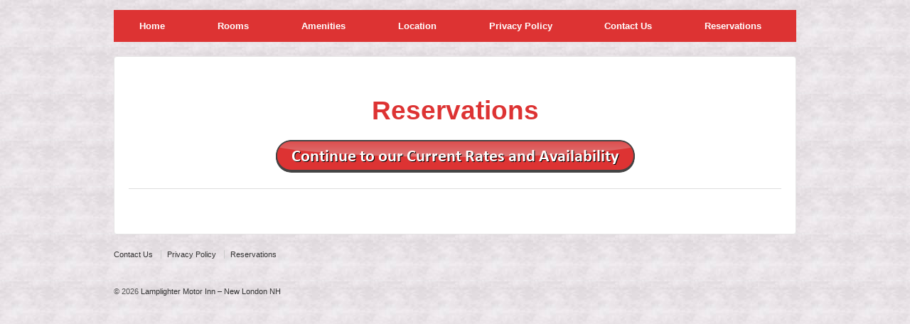

--- FILE ---
content_type: text/html; charset=UTF-8
request_url: https://lamplightermotorinn.com/reservations/
body_size: 7643
content:
	<!doctype html>
	<!--[if !IE]>
	<html class="no-js non-ie" lang="en-US"> <![endif]-->
	<!--[if IE 7 ]>
	<html class="no-js ie7" lang="en-US"> <![endif]-->
	<!--[if IE 8 ]>
	<html class="no-js ie8" lang="en-US"> <![endif]-->
	<!--[if IE 9 ]>
	<html class="no-js ie9" lang="en-US"> <![endif]-->
	<!--[if gt IE 9]><!-->
<html class="no-js" lang="en-US"> <!--<![endif]-->
	<head>

		<meta charset="UTF-8"/>
		<meta name="viewport" content="width=device-width, initial-scale=1.0">

		<title>Reservations - Lamplighter Motor Inn - New London NH</title>

		<link rel="profile" href="https://gmpg.org/xfn/11" />
		<link rel="pingback" href="https://lamplightermotorinn.com/xmlrpc.php"/>

		<meta name='robots' content='index, follow, max-image-preview:large, max-snippet:-1, max-video-preview:-1' />
	<style>img:is([sizes="auto" i], [sizes^="auto," i]) { contain-intrinsic-size: 3000px 1500px }</style>
	
	<!-- This site is optimized with the Yoast SEO plugin v26.7 - https://yoast.com/wordpress/plugins/seo/ -->
	<title>Reservations - Lamplighter Motor Inn - New London NH</title>
	<link rel="canonical" href="https://lamplightermotorinn.com/reservations/" />
	<meta property="og:locale" content="en_US" />
	<meta property="og:type" content="article" />
	<meta property="og:title" content="Reservations - Lamplighter Motor Inn - New London NH" />
	<meta property="og:description" content="&hellip;Read more &#8250;" />
	<meta property="og:url" content="https://lamplightermotorinn.com/reservations/" />
	<meta property="og:site_name" content="Lamplighter Motor Inn - New London NH" />
	<meta property="article:modified_time" content="2022-02-22T19:08:02+00:00" />
	<meta property="og:image" content="https://lamplightermotorinn.com/wp-content/uploads/2019/01/lamplighter-button_continue-to-our-current-rates-and-availability.png" />
	<meta name="twitter:card" content="summary_large_image" />
	<script type="application/ld+json" class="yoast-schema-graph">{"@context":"https://schema.org","@graph":[{"@type":"WebPage","@id":"https://lamplightermotorinn.com/reservations/","url":"https://lamplightermotorinn.com/reservations/","name":"Reservations - Lamplighter Motor Inn - New London NH","isPartOf":{"@id":"https://lamplightermotorinn.com/#website"},"primaryImageOfPage":{"@id":"https://lamplightermotorinn.com/reservations/#primaryimage"},"image":{"@id":"https://lamplightermotorinn.com/reservations/#primaryimage"},"thumbnailUrl":"https://lamplightermotorinn.com/wp-content/uploads/2019/01/lamplighter-button_continue-to-our-current-rates-and-availability.png","datePublished":"2016-10-21T20:41:37+00:00","dateModified":"2022-02-22T19:08:02+00:00","breadcrumb":{"@id":"https://lamplightermotorinn.com/reservations/#breadcrumb"},"inLanguage":"en-US","potentialAction":[{"@type":"ReadAction","target":["https://lamplightermotorinn.com/reservations/"]}]},{"@type":"ImageObject","inLanguage":"en-US","@id":"https://lamplightermotorinn.com/reservations/#primaryimage","url":"https://lamplightermotorinn.com/wp-content/uploads/2019/01/lamplighter-button_continue-to-our-current-rates-and-availability.png","contentUrl":"https://lamplightermotorinn.com/wp-content/uploads/2019/01/lamplighter-button_continue-to-our-current-rates-and-availability.png","width":505,"height":46},{"@type":"BreadcrumbList","@id":"https://lamplightermotorinn.com/reservations/#breadcrumb","itemListElement":[{"@type":"ListItem","position":1,"name":"Home","item":"https://lamplightermotorinn.com/"},{"@type":"ListItem","position":2,"name":"Reservations"}]},{"@type":"WebSite","@id":"https://lamplightermotorinn.com/#website","url":"https://lamplightermotorinn.com/","name":"Lamplighter Motor Inn - New London NH","description":"In the center of  New London","potentialAction":[{"@type":"SearchAction","target":{"@type":"EntryPoint","urlTemplate":"https://lamplightermotorinn.com/?s={search_term_string}"},"query-input":{"@type":"PropertyValueSpecification","valueRequired":true,"valueName":"search_term_string"}}],"inLanguage":"en-US"}]}</script>
	<!-- / Yoast SEO plugin. -->


<link rel="alternate" type="application/rss+xml" title="Lamplighter Motor Inn - New London NH &raquo; Feed" href="https://lamplightermotorinn.com/feed/" />
<link rel="alternate" type="application/rss+xml" title="Lamplighter Motor Inn - New London NH &raquo; Comments Feed" href="https://lamplightermotorinn.com/comments/feed/" />
<script type="text/javascript">
/* <![CDATA[ */
window._wpemojiSettings = {"baseUrl":"https:\/\/s.w.org\/images\/core\/emoji\/16.0.1\/72x72\/","ext":".png","svgUrl":"https:\/\/s.w.org\/images\/core\/emoji\/16.0.1\/svg\/","svgExt":".svg","source":{"concatemoji":"https:\/\/lamplightermotorinn.com\/wp-includes\/js\/wp-emoji-release.min.js?ver=6.8.3"}};
/*! This file is auto-generated */
!function(s,n){var o,i,e;function c(e){try{var t={supportTests:e,timestamp:(new Date).valueOf()};sessionStorage.setItem(o,JSON.stringify(t))}catch(e){}}function p(e,t,n){e.clearRect(0,0,e.canvas.width,e.canvas.height),e.fillText(t,0,0);var t=new Uint32Array(e.getImageData(0,0,e.canvas.width,e.canvas.height).data),a=(e.clearRect(0,0,e.canvas.width,e.canvas.height),e.fillText(n,0,0),new Uint32Array(e.getImageData(0,0,e.canvas.width,e.canvas.height).data));return t.every(function(e,t){return e===a[t]})}function u(e,t){e.clearRect(0,0,e.canvas.width,e.canvas.height),e.fillText(t,0,0);for(var n=e.getImageData(16,16,1,1),a=0;a<n.data.length;a++)if(0!==n.data[a])return!1;return!0}function f(e,t,n,a){switch(t){case"flag":return n(e,"\ud83c\udff3\ufe0f\u200d\u26a7\ufe0f","\ud83c\udff3\ufe0f\u200b\u26a7\ufe0f")?!1:!n(e,"\ud83c\udde8\ud83c\uddf6","\ud83c\udde8\u200b\ud83c\uddf6")&&!n(e,"\ud83c\udff4\udb40\udc67\udb40\udc62\udb40\udc65\udb40\udc6e\udb40\udc67\udb40\udc7f","\ud83c\udff4\u200b\udb40\udc67\u200b\udb40\udc62\u200b\udb40\udc65\u200b\udb40\udc6e\u200b\udb40\udc67\u200b\udb40\udc7f");case"emoji":return!a(e,"\ud83e\udedf")}return!1}function g(e,t,n,a){var r="undefined"!=typeof WorkerGlobalScope&&self instanceof WorkerGlobalScope?new OffscreenCanvas(300,150):s.createElement("canvas"),o=r.getContext("2d",{willReadFrequently:!0}),i=(o.textBaseline="top",o.font="600 32px Arial",{});return e.forEach(function(e){i[e]=t(o,e,n,a)}),i}function t(e){var t=s.createElement("script");t.src=e,t.defer=!0,s.head.appendChild(t)}"undefined"!=typeof Promise&&(o="wpEmojiSettingsSupports",i=["flag","emoji"],n.supports={everything:!0,everythingExceptFlag:!0},e=new Promise(function(e){s.addEventListener("DOMContentLoaded",e,{once:!0})}),new Promise(function(t){var n=function(){try{var e=JSON.parse(sessionStorage.getItem(o));if("object"==typeof e&&"number"==typeof e.timestamp&&(new Date).valueOf()<e.timestamp+604800&&"object"==typeof e.supportTests)return e.supportTests}catch(e){}return null}();if(!n){if("undefined"!=typeof Worker&&"undefined"!=typeof OffscreenCanvas&&"undefined"!=typeof URL&&URL.createObjectURL&&"undefined"!=typeof Blob)try{var e="postMessage("+g.toString()+"("+[JSON.stringify(i),f.toString(),p.toString(),u.toString()].join(",")+"));",a=new Blob([e],{type:"text/javascript"}),r=new Worker(URL.createObjectURL(a),{name:"wpTestEmojiSupports"});return void(r.onmessage=function(e){c(n=e.data),r.terminate(),t(n)})}catch(e){}c(n=g(i,f,p,u))}t(n)}).then(function(e){for(var t in e)n.supports[t]=e[t],n.supports.everything=n.supports.everything&&n.supports[t],"flag"!==t&&(n.supports.everythingExceptFlag=n.supports.everythingExceptFlag&&n.supports[t]);n.supports.everythingExceptFlag=n.supports.everythingExceptFlag&&!n.supports.flag,n.DOMReady=!1,n.readyCallback=function(){n.DOMReady=!0}}).then(function(){return e}).then(function(){var e;n.supports.everything||(n.readyCallback(),(e=n.source||{}).concatemoji?t(e.concatemoji):e.wpemoji&&e.twemoji&&(t(e.twemoji),t(e.wpemoji)))}))}((window,document),window._wpemojiSettings);
/* ]]> */
</script>
<style id='wp-emoji-styles-inline-css' type='text/css'>

	img.wp-smiley, img.emoji {
		display: inline !important;
		border: none !important;
		box-shadow: none !important;
		height: 1em !important;
		width: 1em !important;
		margin: 0 0.07em !important;
		vertical-align: -0.1em !important;
		background: none !important;
		padding: 0 !important;
	}
</style>
<link rel='stylesheet' id='wp-block-library-css' href='https://lamplightermotorinn.com/wp-includes/css/dist/block-library/style.min.css?ver=6.8.3' type='text/css' media='all' />
<style id='classic-theme-styles-inline-css' type='text/css'>
/*! This file is auto-generated */
.wp-block-button__link{color:#fff;background-color:#32373c;border-radius:9999px;box-shadow:none;text-decoration:none;padding:calc(.667em + 2px) calc(1.333em + 2px);font-size:1.125em}.wp-block-file__button{background:#32373c;color:#fff;text-decoration:none}
</style>
<style id='global-styles-inline-css' type='text/css'>
:root{--wp--preset--aspect-ratio--square: 1;--wp--preset--aspect-ratio--4-3: 4/3;--wp--preset--aspect-ratio--3-4: 3/4;--wp--preset--aspect-ratio--3-2: 3/2;--wp--preset--aspect-ratio--2-3: 2/3;--wp--preset--aspect-ratio--16-9: 16/9;--wp--preset--aspect-ratio--9-16: 9/16;--wp--preset--color--black: #000000;--wp--preset--color--cyan-bluish-gray: #abb8c3;--wp--preset--color--white: #ffffff;--wp--preset--color--pale-pink: #f78da7;--wp--preset--color--vivid-red: #cf2e2e;--wp--preset--color--luminous-vivid-orange: #ff6900;--wp--preset--color--luminous-vivid-amber: #fcb900;--wp--preset--color--light-green-cyan: #7bdcb5;--wp--preset--color--vivid-green-cyan: #00d084;--wp--preset--color--pale-cyan-blue: #8ed1fc;--wp--preset--color--vivid-cyan-blue: #0693e3;--wp--preset--color--vivid-purple: #9b51e0;--wp--preset--gradient--vivid-cyan-blue-to-vivid-purple: linear-gradient(135deg,rgba(6,147,227,1) 0%,rgb(155,81,224) 100%);--wp--preset--gradient--light-green-cyan-to-vivid-green-cyan: linear-gradient(135deg,rgb(122,220,180) 0%,rgb(0,208,130) 100%);--wp--preset--gradient--luminous-vivid-amber-to-luminous-vivid-orange: linear-gradient(135deg,rgba(252,185,0,1) 0%,rgba(255,105,0,1) 100%);--wp--preset--gradient--luminous-vivid-orange-to-vivid-red: linear-gradient(135deg,rgba(255,105,0,1) 0%,rgb(207,46,46) 100%);--wp--preset--gradient--very-light-gray-to-cyan-bluish-gray: linear-gradient(135deg,rgb(238,238,238) 0%,rgb(169,184,195) 100%);--wp--preset--gradient--cool-to-warm-spectrum: linear-gradient(135deg,rgb(74,234,220) 0%,rgb(151,120,209) 20%,rgb(207,42,186) 40%,rgb(238,44,130) 60%,rgb(251,105,98) 80%,rgb(254,248,76) 100%);--wp--preset--gradient--blush-light-purple: linear-gradient(135deg,rgb(255,206,236) 0%,rgb(152,150,240) 100%);--wp--preset--gradient--blush-bordeaux: linear-gradient(135deg,rgb(254,205,165) 0%,rgb(254,45,45) 50%,rgb(107,0,62) 100%);--wp--preset--gradient--luminous-dusk: linear-gradient(135deg,rgb(255,203,112) 0%,rgb(199,81,192) 50%,rgb(65,88,208) 100%);--wp--preset--gradient--pale-ocean: linear-gradient(135deg,rgb(255,245,203) 0%,rgb(182,227,212) 50%,rgb(51,167,181) 100%);--wp--preset--gradient--electric-grass: linear-gradient(135deg,rgb(202,248,128) 0%,rgb(113,206,126) 100%);--wp--preset--gradient--midnight: linear-gradient(135deg,rgb(2,3,129) 0%,rgb(40,116,252) 100%);--wp--preset--font-size--small: 13px;--wp--preset--font-size--medium: 20px;--wp--preset--font-size--large: 36px;--wp--preset--font-size--x-large: 42px;--wp--preset--spacing--20: 0.44rem;--wp--preset--spacing--30: 0.67rem;--wp--preset--spacing--40: 1rem;--wp--preset--spacing--50: 1.5rem;--wp--preset--spacing--60: 2.25rem;--wp--preset--spacing--70: 3.38rem;--wp--preset--spacing--80: 5.06rem;--wp--preset--shadow--natural: 6px 6px 9px rgba(0, 0, 0, 0.2);--wp--preset--shadow--deep: 12px 12px 50px rgba(0, 0, 0, 0.4);--wp--preset--shadow--sharp: 6px 6px 0px rgba(0, 0, 0, 0.2);--wp--preset--shadow--outlined: 6px 6px 0px -3px rgba(255, 255, 255, 1), 6px 6px rgba(0, 0, 0, 1);--wp--preset--shadow--crisp: 6px 6px 0px rgba(0, 0, 0, 1);}:where(.is-layout-flex){gap: 0.5em;}:where(.is-layout-grid){gap: 0.5em;}body .is-layout-flex{display: flex;}.is-layout-flex{flex-wrap: wrap;align-items: center;}.is-layout-flex > :is(*, div){margin: 0;}body .is-layout-grid{display: grid;}.is-layout-grid > :is(*, div){margin: 0;}:where(.wp-block-columns.is-layout-flex){gap: 2em;}:where(.wp-block-columns.is-layout-grid){gap: 2em;}:where(.wp-block-post-template.is-layout-flex){gap: 1.25em;}:where(.wp-block-post-template.is-layout-grid){gap: 1.25em;}.has-black-color{color: var(--wp--preset--color--black) !important;}.has-cyan-bluish-gray-color{color: var(--wp--preset--color--cyan-bluish-gray) !important;}.has-white-color{color: var(--wp--preset--color--white) !important;}.has-pale-pink-color{color: var(--wp--preset--color--pale-pink) !important;}.has-vivid-red-color{color: var(--wp--preset--color--vivid-red) !important;}.has-luminous-vivid-orange-color{color: var(--wp--preset--color--luminous-vivid-orange) !important;}.has-luminous-vivid-amber-color{color: var(--wp--preset--color--luminous-vivid-amber) !important;}.has-light-green-cyan-color{color: var(--wp--preset--color--light-green-cyan) !important;}.has-vivid-green-cyan-color{color: var(--wp--preset--color--vivid-green-cyan) !important;}.has-pale-cyan-blue-color{color: var(--wp--preset--color--pale-cyan-blue) !important;}.has-vivid-cyan-blue-color{color: var(--wp--preset--color--vivid-cyan-blue) !important;}.has-vivid-purple-color{color: var(--wp--preset--color--vivid-purple) !important;}.has-black-background-color{background-color: var(--wp--preset--color--black) !important;}.has-cyan-bluish-gray-background-color{background-color: var(--wp--preset--color--cyan-bluish-gray) !important;}.has-white-background-color{background-color: var(--wp--preset--color--white) !important;}.has-pale-pink-background-color{background-color: var(--wp--preset--color--pale-pink) !important;}.has-vivid-red-background-color{background-color: var(--wp--preset--color--vivid-red) !important;}.has-luminous-vivid-orange-background-color{background-color: var(--wp--preset--color--luminous-vivid-orange) !important;}.has-luminous-vivid-amber-background-color{background-color: var(--wp--preset--color--luminous-vivid-amber) !important;}.has-light-green-cyan-background-color{background-color: var(--wp--preset--color--light-green-cyan) !important;}.has-vivid-green-cyan-background-color{background-color: var(--wp--preset--color--vivid-green-cyan) !important;}.has-pale-cyan-blue-background-color{background-color: var(--wp--preset--color--pale-cyan-blue) !important;}.has-vivid-cyan-blue-background-color{background-color: var(--wp--preset--color--vivid-cyan-blue) !important;}.has-vivid-purple-background-color{background-color: var(--wp--preset--color--vivid-purple) !important;}.has-black-border-color{border-color: var(--wp--preset--color--black) !important;}.has-cyan-bluish-gray-border-color{border-color: var(--wp--preset--color--cyan-bluish-gray) !important;}.has-white-border-color{border-color: var(--wp--preset--color--white) !important;}.has-pale-pink-border-color{border-color: var(--wp--preset--color--pale-pink) !important;}.has-vivid-red-border-color{border-color: var(--wp--preset--color--vivid-red) !important;}.has-luminous-vivid-orange-border-color{border-color: var(--wp--preset--color--luminous-vivid-orange) !important;}.has-luminous-vivid-amber-border-color{border-color: var(--wp--preset--color--luminous-vivid-amber) !important;}.has-light-green-cyan-border-color{border-color: var(--wp--preset--color--light-green-cyan) !important;}.has-vivid-green-cyan-border-color{border-color: var(--wp--preset--color--vivid-green-cyan) !important;}.has-pale-cyan-blue-border-color{border-color: var(--wp--preset--color--pale-cyan-blue) !important;}.has-vivid-cyan-blue-border-color{border-color: var(--wp--preset--color--vivid-cyan-blue) !important;}.has-vivid-purple-border-color{border-color: var(--wp--preset--color--vivid-purple) !important;}.has-vivid-cyan-blue-to-vivid-purple-gradient-background{background: var(--wp--preset--gradient--vivid-cyan-blue-to-vivid-purple) !important;}.has-light-green-cyan-to-vivid-green-cyan-gradient-background{background: var(--wp--preset--gradient--light-green-cyan-to-vivid-green-cyan) !important;}.has-luminous-vivid-amber-to-luminous-vivid-orange-gradient-background{background: var(--wp--preset--gradient--luminous-vivid-amber-to-luminous-vivid-orange) !important;}.has-luminous-vivid-orange-to-vivid-red-gradient-background{background: var(--wp--preset--gradient--luminous-vivid-orange-to-vivid-red) !important;}.has-very-light-gray-to-cyan-bluish-gray-gradient-background{background: var(--wp--preset--gradient--very-light-gray-to-cyan-bluish-gray) !important;}.has-cool-to-warm-spectrum-gradient-background{background: var(--wp--preset--gradient--cool-to-warm-spectrum) !important;}.has-blush-light-purple-gradient-background{background: var(--wp--preset--gradient--blush-light-purple) !important;}.has-blush-bordeaux-gradient-background{background: var(--wp--preset--gradient--blush-bordeaux) !important;}.has-luminous-dusk-gradient-background{background: var(--wp--preset--gradient--luminous-dusk) !important;}.has-pale-ocean-gradient-background{background: var(--wp--preset--gradient--pale-ocean) !important;}.has-electric-grass-gradient-background{background: var(--wp--preset--gradient--electric-grass) !important;}.has-midnight-gradient-background{background: var(--wp--preset--gradient--midnight) !important;}.has-small-font-size{font-size: var(--wp--preset--font-size--small) !important;}.has-medium-font-size{font-size: var(--wp--preset--font-size--medium) !important;}.has-large-font-size{font-size: var(--wp--preset--font-size--large) !important;}.has-x-large-font-size{font-size: var(--wp--preset--font-size--x-large) !important;}
:where(.wp-block-post-template.is-layout-flex){gap: 1.25em;}:where(.wp-block-post-template.is-layout-grid){gap: 1.25em;}
:where(.wp-block-columns.is-layout-flex){gap: 2em;}:where(.wp-block-columns.is-layout-grid){gap: 2em;}
:root :where(.wp-block-pullquote){font-size: 1.5em;line-height: 1.6;}
</style>
<link rel='stylesheet' id='contact-form-7-css' href='https://lamplightermotorinn.com/wp-content/plugins/contact-form-7/includes/css/styles.css?ver=6.1.4' type='text/css' media='all' />
<link rel='stylesheet' id='responsive-style-css' href='https://lamplightermotorinn.com/wp-content/themes/responsivepro/core/css/style.css?ver=6.8.3' type='text/css' media='all' />
<link rel='stylesheet' id='responsive-media-queries-css' href='https://lamplightermotorinn.com/wp-content/themes/responsivepro/core/css/responsive.css?ver=6.8.3' type='text/css' media='all' />
<link rel='stylesheet' id='responsive-child-style-css' href='https://lamplightermotorinn.com/wp-content/themes/responsivepro-child/style.css?ver=0.1.0' type='text/css' media='all' />
<link rel='stylesheet' id='pro-css-css' href='https://lamplightermotorinn.com/wp-content/themes/responsivepro/pro/lib/css/style.css?ver=1.0' type='text/css' media='all' />
<link rel='stylesheet' id='fontAwesome-css' href='https://lamplightermotorinn.com/wp-content/themes/responsivepro/pro/lib/css/font-awesome.min.css?ver=1.0' type='text/css' media='all' />
<script type="text/javascript" src="https://lamplightermotorinn.com/wp-includes/js/jquery/jquery.min.js?ver=3.7.1" id="jquery-core-js"></script>
<script type="text/javascript" src="https://lamplightermotorinn.com/wp-includes/js/jquery/jquery-migrate.min.js?ver=3.4.1" id="jquery-migrate-js"></script>
<script type="text/javascript" src="https://lamplightermotorinn.com/wp-content/themes/responsivepro/core/js/responsive-modernizr.min.js?ver=2.6.1" id="modernizr-js"></script>
<link rel="https://api.w.org/" href="https://lamplightermotorinn.com/wp-json/" /><link rel="alternate" title="JSON" type="application/json" href="https://lamplightermotorinn.com/wp-json/wp/v2/pages/15" /><link rel="EditURI" type="application/rsd+xml" title="RSD" href="https://lamplightermotorinn.com/xmlrpc.php?rsd" />
<meta name="generator" content="WordPress 6.8.3" />
<link rel='shortlink' href='https://lamplightermotorinn.com/?p=15' />
<link rel="alternate" title="oEmbed (JSON)" type="application/json+oembed" href="https://lamplightermotorinn.com/wp-json/oembed/1.0/embed?url=https%3A%2F%2Flamplightermotorinn.com%2Freservations%2F" />
<link rel="alternate" title="oEmbed (XML)" type="text/xml+oembed" href="https://lamplightermotorinn.com/wp-json/oembed/1.0/embed?url=https%3A%2F%2Flamplightermotorinn.com%2Freservations%2F&#038;format=xml" />
<link rel="icon" href="data:,">
	<script>
		jQuery(document).ready(function(){
		var copyright_text = "";
		var cyberchimps_link = "";
		var siteurl = "https://lamplightermotorinn.com"; 
		if(copyright_text == "")
		{
			jQuery(".copyright #copyright_link").text(" "+"Default copyright text");
		}
		else{ 
			jQuery(".copyright #copyright_link").text(" "+copyright_text);
		}
		jQuery(".copyright #copyright_link").attr('href',siteurl);
		if(cyberchimps_link == 1)
		{
			jQuery(".powered").css("display","block");
		}
		else{
			jQuery(".powered").css("display","none");
		}
		});
	</script>
<!-- We need this for debugging -->
<!-- Responsive Pro 1.0.2.9 -->
<!-- Responsive Child 0.1.0 -->
<style type="text/css" id="custom-background-css">
body.custom-background { background-color: #008ec2; background-image: url("https://lamplightermotorinn.com/wp-content/uploads/2019/01/lamplighter-background.jpg"); background-position: left top; background-size: auto; background-repeat: repeat; background-attachment: scroll; }
</style>
		<style type="text/css" id="customizer_styles">
				body {
		 font-family: ;
				}

				h1, h2, h3, h4, h5, h6, .widget-title h3 {
		 color: #dd3333;
		 font-family: ;
				}

				a {
			color: #dd3333;
		}

				.menu {
			background-color: #dd3333;
			background-image: -webkit-gradient(linear, left top, left bottom, from(#dd3333), to(#dd3333));
			background-image: -webkit-linear-gradient(top, #dd3333, #dd3333);
			background-image: -moz-linear-gradient(top, #dd3333, #dd3333);
			background-image: -ms-linear-gradient(top, #dd3333, #dd3333);
			background-image: -o-linear-gradient(top, #dd3333, #dd3333);
			background-image: linear-gradient(top, #dd3333, #dd3333);
			filter: progid:DXImageTransform.Microsoft.gradient(startColorstr=#dd3333, endColorstr=#dd3333);
		}
		@media screen and (max-width: 650px) {
			.js .main-nav {
				background-color: #dd3333;
				background-image: -webkit-gradient(linear, left top, left bottom, from(#dd3333), to(#dd3333));
				background-image: -webkit-linear-gradient(top, #dd3333, #dd3333);
				background-image: -moz-linear-gradient(top, #dd3333, #dd3333);
				background-image: -ms-linear-gradient(top, #dd3333, #dd3333);
				background-image: -o-linear-gradient(top, #dd3333, #dd3333);
				background-image: linear-gradient(top, #dd3333, #dd3333);
				filter: progid:DXImageTransform.Microsoft.gradient(startColorstr=#dd3333, endColorstr=#dd3333);
			}
		}

					.menu a {
				border-left: 1px solid #dd3333;
				text-shadow: 0 -1px 0 #dd3333;
			}

					.menu a:hover,
			ul.menu > li:hover,
			.menu .current_page_item a,
			.menu .current-menu-item a,
			.front-page .menu .current_page_item a {
				background: #dd3333;
				background-image: none;
				filter: none;
			}

			</style>
		<style type="text/css" id="wp-custom-css">
			#logo {
float:none;
text-align:center;
display:none;
}

#featured-image {
display:none;
}

.col-460 {
width: 98.9362%;
}

.featured-title {
     font-size:32px;
}

.featured-subtitle {
     font-size:20px;
}

#featured p {
    font-size: 14px;
    font-weight: 200;
    line-height: 19px;
    padding: 0 20px;
    text-align: justify;
}

.home .widget-wrapper {
     display:none;
}

.widget-wrapper {
/* Removes border color for all widgets except main content widget */
    border:none;
    background:#ffffff;
}

#featured {
/* Removing main content border color */
    border:none;
}

.menu a {
padding: 0 2.8em;
}

.entry-title {
    text-align: center;
}
		</style>
			</head>

<body class="wp-singular page-template-default page page-id-15 custom-background wp-theme-responsivepro wp-child-theme-responsivepro-child default-layout">

<div id="container" class="hfeed">
	<div class="skip-container cf">
		<a class="skip-link screen-reader-text focusable" href="#content">&darr; Skip to Main Content</a>
	</div><!-- .skip-container -->
	<div id="header">

		
		
		
		
		
			<div id="logo">
				<span class="site-name"><a href="https://lamplightermotorinn.com/" title="Lamplighter Motor Inn &#8211; New London NH" rel="home">Lamplighter Motor Inn &#8211; New London NH</a></span>
				<span class="site-description">In the center of  New London</span>
			</div><!-- end of #logo -->

		
				<div class="main-nav"><ul id="menu-footer" class="menu"><li id="menu-item-45" class="menu-item menu-item-type-custom menu-item-object-custom menu-item-home menu-item-45"><a href="https://lamplightermotorinn.com/">Home</a></li>
<li id="menu-item-49" class="menu-item menu-item-type-post_type menu-item-object-page menu-item-49"><a href="https://lamplightermotorinn.com/rooms/">Rooms</a></li>
<li id="menu-item-46" class="menu-item menu-item-type-post_type menu-item-object-page menu-item-46"><a href="https://lamplightermotorinn.com/amenities/">Amenities</a></li>
<li id="menu-item-47" class="menu-item menu-item-type-post_type menu-item-object-page menu-item-47"><a href="https://lamplightermotorinn.com/location/">Location</a></li>
<li id="menu-item-19" class="menu-item menu-item-type-post_type menu-item-object-page menu-item-19"><a href="https://lamplightermotorinn.com/privacy-policy/">Privacy Policy</a></li>
<li id="menu-item-28" class="menu-item menu-item-type-post_type menu-item-object-page menu-item-28"><a href="https://lamplightermotorinn.com/contact-us/">Contact Us</a></li>
<li id="menu-item-48" class="menu-item menu-item-type-post_type menu-item-object-page current-menu-item page_item page-item-15 current_page_item menu-item-48"><a href="https://lamplightermotorinn.com/reservations/" aria-current="page">Reservations</a></li>
</ul></div>
		
		<span class="custom-mobile-menu-title">Menu</span>
	</div><!-- end of #header -->

	<div id="wrapper" class="clearfix">

<div id="content" class="grid col-940">

	
		
			
						<div id="post-15" class="post-15 page type-page status-publish hentry">
				
				
<h1 class="entry-title post-title">Reservations</h1>

 
				<div class="post-entry">
					<p><a href="/lamplighter-roomres" target="_blank" rel="noopener noreferrer"><img decoding="async" src="https://lamplightermotorinn.com/wp-content/uploads/2019/01/lamplighter-button_continue-to-our-current-rates-and-availability.png" alt="" width="505" height="46" class="aligncenter size-full wp-image-58" srcset="https://lamplightermotorinn.com/wp-content/uploads/2019/01/lamplighter-button_continue-to-our-current-rates-and-availability.png 505w, https://lamplightermotorinn.com/wp-content/uploads/2019/01/lamplighter-button_continue-to-our-current-rates-and-availability-300x27.png 300w, https://lamplightermotorinn.com/wp-content/uploads/2019/01/lamplighter-button_continue-to-our-current-rates-and-availability-100x9.png 100w, https://lamplightermotorinn.com/wp-content/uploads/2019/01/lamplighter-button_continue-to-our-current-rates-and-availability-150x14.png 150w, https://lamplightermotorinn.com/wp-content/uploads/2019/01/lamplighter-button_continue-to-our-current-rates-and-availability-200x18.png 200w, https://lamplightermotorinn.com/wp-content/uploads/2019/01/lamplighter-button_continue-to-our-current-rates-and-availability-450x41.png 450w" sizes="(max-width: 505px) 100vw, 505px" /></a></p>
									</div>
				<!-- end of .post-entry -->

				


							</div><!-- end of #post-15 -->
			<hr class="end-of-post-divider" />
						



			
		
</div><!-- end of #content -->

</div><!-- end of #wrapper -->
</div><!-- end of #container -->

<div id="footer" class="clearfix">
	
	<div id="footer-wrapper">

		<div class="grid col-940">

			<div class="grid col-540">
									<ul id="menu-header" class="footer-menu"><li id="menu-item-85" class="menu-item menu-item-type-post_type menu-item-object-page menu-item-85"><a href="https://lamplightermotorinn.com/contact-us/">Contact Us</a></li>
<li id="menu-item-86" class="menu-item menu-item-type-post_type menu-item-object-page menu-item-86"><a href="https://lamplightermotorinn.com/privacy-policy/">Privacy Policy</a></li>
<li id="menu-item-87" class="menu-item menu-item-type-post_type menu-item-object-page current-menu-item page_item page-item-15 current_page_item menu-item-87"><a href="https://lamplightermotorinn.com/reservations/" aria-current="page">Reservations</a></li>
</ul>							</div>
			<!-- end of col-540 -->

			<div class="grid col-380 fit">
				<ul class="social-icons"></ul><!-- end of .social-icons -->			</div>
			<!-- end of col-380 fit -->

		</div>
		<!-- end of col-940 -->
		
		<div class="grid col-300 copyright">
			&copy; 2026<a href="https://lamplightermotorinn.com/" title="Lamplighter Motor Inn &#8211; New London NH">
				Lamplighter Motor Inn &#8211; New London NH			</a>
		</div>
		<!-- end of .copyright -->
<!--
		<div class="grid col-300 scroll-top"><a href="#scroll-top" title="scroll to top">&uarr;</a></div>

		<div class="grid col-300 fit powered">
			<a href="http://cyberchimps.com/responsive-theme/" title="Responsive Theme">
				Responsive Theme</a>
			powered by <a href="http://wordpress.org/" title="WordPress">
				WordPress</a>
		</div>
		<!-- end .powered -->

	</div>
	<!-- end #footer-wrapper -->

	</div><!-- end #footer -->

<script type="speculationrules">
{"prefetch":[{"source":"document","where":{"and":[{"href_matches":"\/*"},{"not":{"href_matches":["\/wp-*.php","\/wp-admin\/*","\/wp-content\/uploads\/*","\/wp-content\/*","\/wp-content\/plugins\/*","\/wp-content\/themes\/responsivepro-child\/*","\/wp-content\/themes\/responsivepro\/*","\/*\\?(.+)"]}},{"not":{"selector_matches":"a[rel~=\"nofollow\"]"}},{"not":{"selector_matches":".no-prefetch, .no-prefetch a"}}]},"eagerness":"conservative"}]}
</script>
<script type="text/javascript" src="https://lamplightermotorinn.com/wp-includes/js/dist/hooks.min.js?ver=4d63a3d491d11ffd8ac6" id="wp-hooks-js"></script>
<script type="text/javascript" src="https://lamplightermotorinn.com/wp-includes/js/dist/i18n.min.js?ver=5e580eb46a90c2b997e6" id="wp-i18n-js"></script>
<script type="text/javascript" id="wp-i18n-js-after">
/* <![CDATA[ */
wp.i18n.setLocaleData( { 'text direction\u0004ltr': [ 'ltr' ] } );
/* ]]> */
</script>
<script type="text/javascript" src="https://lamplightermotorinn.com/wp-content/plugins/contact-form-7/includes/swv/js/index.js?ver=6.1.4" id="swv-js"></script>
<script type="text/javascript" id="contact-form-7-js-before">
/* <![CDATA[ */
var wpcf7 = {
    "api": {
        "root": "https:\/\/lamplightermotorinn.com\/wp-json\/",
        "namespace": "contact-form-7\/v1"
    },
    "cached": 1
};
/* ]]> */
</script>
<script type="text/javascript" src="https://lamplightermotorinn.com/wp-content/plugins/contact-form-7/includes/js/index.js?ver=6.1.4" id="contact-form-7-js"></script>
<script type="text/javascript" src="https://lamplightermotorinn.com/wp-content/themes/responsivepro/core/js/responsive-scripts.min.js?ver=1.2.6" id="responsive-scripts-js"></script>
<script type="text/javascript" src="https://lamplightermotorinn.com/wp-content/themes/responsivepro/core/js/jquery.placeholder.min.js?ver=2.0.7" id="jquery-placeholder-js"></script>
<script defer src="https://static.cloudflareinsights.com/beacon.min.js/vcd15cbe7772f49c399c6a5babf22c1241717689176015" integrity="sha512-ZpsOmlRQV6y907TI0dKBHq9Md29nnaEIPlkf84rnaERnq6zvWvPUqr2ft8M1aS28oN72PdrCzSjY4U6VaAw1EQ==" data-cf-beacon='{"version":"2024.11.0","token":"b97959555870432f8a1115ceb1b25800","r":1,"server_timing":{"name":{"cfCacheStatus":true,"cfEdge":true,"cfExtPri":true,"cfL4":true,"cfOrigin":true,"cfSpeedBrain":true},"location_startswith":null}}' crossorigin="anonymous"></script>
</body>
</html>

--- FILE ---
content_type: text/css
request_url: https://lamplightermotorinn.com/wp-content/themes/responsivepro-child/style.css?ver=0.1.0
body_size: -204
content:
/*
Theme Name:     Responsive Child
Theme URI:      http://themeid.com/
Description:    Child theme for the Responsive theme 
Author:         Derrick
Author URI:     http://example.com/about/
Template:       responsivepro
Version:        0.1.0
*/